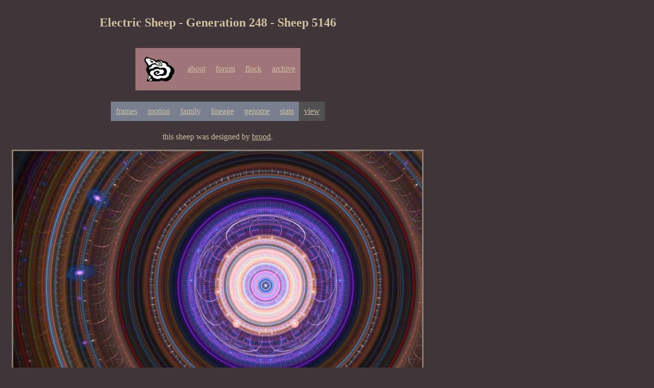

--- FILE ---
content_type: text/html; charset=ISO-8859-1
request_url: http://v3d0.sheepserver.net/cgi/dead.cgi?id=5146
body_size: 2468
content:
<!DOCTYPE html
	PUBLIC "-//W3C//DTD XHTML 1.0 Transitional//EN"
	 "http://www.w3.org/TR/xhtml1/DTD/xhtml1-transitional.dtd">
<html xmlns="http://www.w3.org/1999/xhtml" lang="en-US" xml:lang="en-US">
<head>
<title>sheep 5146</title>
<link rel="stylesheet" type="text/css" href="../html/style.css" />
<meta http-equiv="Content-Type" content="text/html; charset=iso-8859-1" />
</head>
<body>
<meta http-equiv="Pragma" content="no-cache">
  <table><tr><td align=center>
  <h2>Electric Sheep - Generation 248 - Sheep 5146</h2></td></tr>
  <tr><td>
    <table cellpadding=10><tr><td width=520 align=center>
    <table class=titlebox cellpadding=10 cellspacing=0 border=0>
      <tr><td><a href=http://electricsheep.org/><img border=0 src=../html/electricsheep-logo-75.png></a></td>
	  <td><a href=http://electricsheep.org/about>about</a></td>
	  <td><a href=http://twitter.com/ElectricSHE3P>forum</a></td>
	  <td><a href=http://v3d0.sheepserver.net/cgi/status.cgi>flock</a></td>
          <td><a href=http://v3d0.sheepserver.net/cgi/best.cgi>archive</a></td>
	  </tr></table>
    </td></tr>

<tr><td width=520 align=center>
<table border=0 cellpadding=10 cellspacing=0 class=menubox><tr><td class=menubox><a href=dead.cgi?id=5146&detail=frames>frames</a></td>
<td class=menubox><a href=dead.cgi?id=5146&detail=motion>motion</a></td>
<td class=menubox><a href=dead.cgi?id=5146&detail=family>family</a></td>
<td class=menubox><a href=dead.cgi?id=5146&detail=lineage>lineage</a></td>
<td class=menubox><a href=dead.cgi?id=5146&detail=genome>genome</a></td>
<td class=menubox><a href=dead.cgi?id=5146&detail=stats>stats</a></td>
<td class=amenubox><a href=dead.cgi?id=5146&detail=view>view</a></td>
</tr></table>
</td></tr><tr><td width=520 align=center>this sheep was designed by <a href="http://electricsheep.org">brood</a>.<p>
<table class=tab><tr><td colspan=2><a href=http://www.archive.org/download/electricsheep-flock-248-5000-6/00248=05146=05146=05146.avi><img border=0  src=../gen/248/5146/electricsheep.248.05146.jpg></a></td></tr>
</table>
        <p>
	<font face="verdana, sans-serif" size="-2"><em>This web page and
        the sheep images and animations on it are distributed under a <a href=http://creativecommons.org/licenses/by-nc/3.0/us/>Creative Commons Attribution Non-commercial</a> license, please see the <a
        href="http://community.electricsheep.org/reuse">reuse policy</a>.</font>
</td></tr></table></td></tr></table>
</body>
</html>


--- FILE ---
content_type: text/css
request_url: http://v3d0.sheepserver.net/html/style.css
body_size: 452
content:
body {
  background-color: #403538;
  color: #d0c0a0;
}

.tab {
  background-color: #887f70;
  color: #d0c0a0;
}

a:link {color: #d0c0a0}
a:visited {color: #d0c0a0}

.formbox {
  background-color: #908076;
  color: #585038;
}
.menubox {
  background-color: #788090;
  color: #585038;
}

.amenubox {
  background-color: #505050;
}

.titlebox {
  background-color: #a0757a;
  color: #585038;
}

.border {
  background-color: #98857d;
  color: #585038;
}
